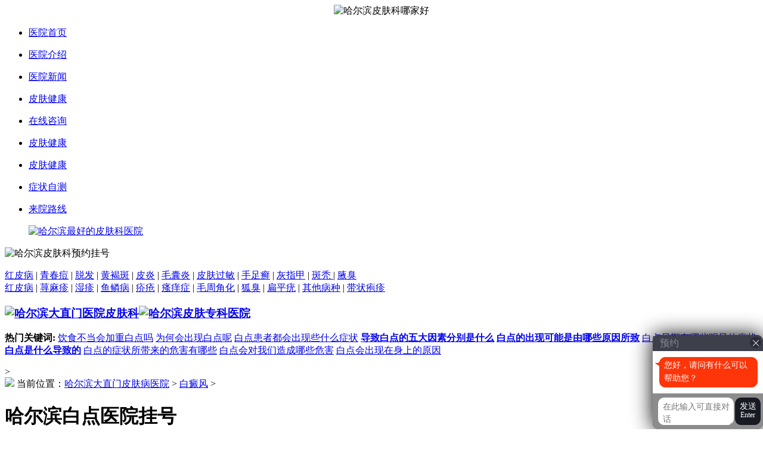

--- FILE ---
content_type: text/html
request_url: http://www.kmyykd.com/bdf/1640.html
body_size: 5163
content:
<!DOCTYPE html PUBLIC "-//W3C//DTD XHTML 1.0 Transitional//EN" "http://www.w3.org/TR/xhtml1/DTD/xhtml1-transitional.dtd">
<html xmlns="http://www.w3.org/1999/xhtml">
<head>
<meta http-equiv="Content-Type" content="text/html; charset=gb2312" />
<title>哈尔滨白点医院挂号_哈尔滨大直门皮肤病医院</title>
<meta name="applicable-device" content="pc">
<meta name="location" content="province=黑龙江;city=哈尔滨;" />
<meta http-equiv="Cache-Control" content="no-transform " />
<meta http-equiv="Cache-Control" content="no-siteapp" />
<meta name="keywords" content="，哈尔滨，白点，医院，挂号" />
<meta name="description" content="哈尔滨白点医院挂号，白斑病疾病是比较容易发作分散的疾病，假如病人不能及时的治疗或许保养白斑病疾病的话，就有可能会导致白斑病分散，假如白斑病发作分散的话，疾病就会变得十分的严重，那么白点扩散症状有哪些呢？我们一起跟随 哈尔滨大直门皮肤病医院 专" />
<meta name="copyright" content="哈尔滨大直门皮肤病医院" />
<meta property="og:locale" content="zh_CN" />
<meta property="og:title" content="哈尔滨白点医院挂号_哈尔滨大直门皮肤病医院" />  
<meta property="og:keywords" content="，哈尔滨，白点，医院，挂号" />
<meta property="og:description" content="哈尔滨白点医院挂号，白斑病疾病是比较容易发作分散的疾病，假如病人不能及时的治疗或许保养白斑病疾病的话，就有可能会导致白斑病分散，假如白斑病发作分散的话，疾病就会变得十分的严重，那么白点扩散症状有哪些呢？我们一起跟随 哈尔滨大直门皮肤病医院 专" />  
<meta property="og:type" content="article"/>
<meta property="og:url" content="http://www.kmyykd.com/bdf/1640.html" />  
<meta property="og:site_name" content="哈尔滨大直门医院皮肤科怎么样_哈尔滨大直门医院皮肤专科" />
<meta property="og:author" content="admin" />
<meta http-equiv="mobile-agent" content="format=html5; url=http://3g.kmyykd.com/bdf/1640.html">
<link rel="canonical" href="http://www.kmyykd.com/bdf/1640.html" />
<link rel="alternate" media="only screen and (max-width: 640px)" href="http://3g.kmyykd.com/bdf/1640.html" >
<link rel="alternate" type="application/vnd.wap.xhtml+xml" media="handheld" href="http://3g.kmyykd.com/bdf/1640.html" />
<link rel="canonical" href="/bdf/1640.html" />
<link rel='prev' title='哈尔滨白点医院官网' href='/bdf/1639.html' />
<link rel='next' title='哈尔滨白点医院地址' href='/bdf/1641.html' />
<script>var mobileurl="http://3g.kmyykd.com/bdf/1640.html"</script>
<link type="text/css" rel="stylesheet" href="/themes/kmyykd/css/default.css" />
<script src="/themes/kmyykd/js/common.js" type="text/javascript"></script>
<script src="/themes/kmyykd/js/jquery.js" type="text/javascript"></script>
<script src="/themes/kmyykd/js/jquery.min.js" type="text/javascript"></script>
<script type="text/javascript">
  $(document).ready(function(){
	    $(".kfbl ul li").hover(
		   function () {
              $(this).addClass("hover");
    },
           function () {
              $(this).removeClass("hover");
    }  

		)
	  
	  })
	   $(document).ready(function(){
	    $(".menu2 ul li").hover(
		   function () {
              $(this).addClass("hover");
    },
           function () {
              $(this).removeClass("hover");
    }  

		)
	  
	  })
</script>
<base target="_blank" />
</head>
<body>
<div class="jw_top">
  <div align="center"><img src="/themes/kmyykd/images/jw_top.jpg" alt="哈尔滨皮肤科哪家好"/></div>
</div>
<div class="lz0121_nav">
  <div class="lz0121_nzc">
    <ul>
      <li><p><a href="/" title="哈尔滨大直门医院">医院首页</a></p></li>
      <li><p><a href="/swt/" title="哈尔滨大直门医院怎么样">医院介绍</a></p></li>
      <li><p><a href="/swt/">医院新闻</a></p></li>
      <li><p><a href="/swt/">皮肤健康</a></p></li>
      <li><p><a href="/swt/">在线咨询</a></p></li>
      <li><p><a href="/swt/">皮肤健康</a></p></li>
      <li><p><a href="/swt/">皮肤健康</a></p></li>
      <li onmouseover="showList('dhtp',1)" onmouseout="showList('dhtp',0)"><p><a href="/swt/" rel="nofollow">症状自测</a></p></li>
      <li><p><a href="/lylx/" title="哈尔滨大直门医院地址">来院路线</a></p></li>      
    </ul>
  </div>
</div>
<script src="/themes/kmyykd/js/jquery2.js" type="text/javascript"></script>
<div class="lz_img2">
  <ul>
    <li style="display: block;"><a href="/swt/" target="_blank"><img src="/themes/kmyykd/images/sz_banner1.jpg" alt="哈尔滨最好的皮肤科医院"></a></li>
  </ul>
</div>
<div class="blank"></div>
<div class="blank2"></div>
<div class="l_amenu">
  <div class="left"><img src="/themes/kmyykd/images/l_zd1.jpg" width="109" height="70" alt="哈尔滨皮肤科预约挂号"/></div>
  <p><a href="/npx/" id="red">红皮病</a> | <a href="/qcd/" id="red">青春痘</a> | <a href="/tf/" id="red">脱发</a> | <a href="/hhb/">黄褐斑</a> | <a href="/zyxpy/">皮炎</a> | <a href="/mny/">毛囊炎</a> | <a href="/pfgm/">皮肤过敏</a> | <a href="/szx/">手足癣</a> | <a href="/hzj/" id="red">灰指甲</a> | <a href="/bt/" id="red">斑秃 </a> | <a href="/yc/" id="red">腋臭</a><br />
    <a href="/bdf/" id="red">红皮病</a> | <a href="/xmz/" id="red">荨麻疹</a> | <a href="/sz/" id="red">湿疹</a> | <a href="/ylb/">鱼鳞病</a> | <a href="/cc/">疥疮</a> | <a href="/pfsy/">瘙痒症</a> | <a href="/yxb/">毛周角化</a> | <a href="/hc/">狐臭</a> | <a href="/bpy/">扁平疣</a> | <a href="/swt/">其他病种</a> | <a href="/dzpz/" id="red">带状疱疹</a></p>
  <h3 class="right"><a href="/swt/" rel="nofollow"><img src="/themes/kmyykd/images/l_zd2.jpg" width="97" height="25" alt="哈尔滨大直门医院皮肤科"/></a><a href="/swt/" rel="nofollow"><img src="/themes/kmyykd/images/l_zd3.jpg" width="97" height="25" alt="哈尔滨皮肤专科医院"/></a></h3>
</div>
<div class="blank"></div>
<div class="renm">
  <p><strong>热门关键词:</strong>
  <a href="/bdf/1047.html">饮食不当会加重白点吗</a>
<a href="/bdf/1160.html"> 为何会出现白点呢</a>
<a href="/bdf/223.html">白点患者都会出现些什么症状</a>
<a href="/bdf/228.html"><strong>导致白点的五大因素分别是什么</strong></a>
<a href="/bdf/485.html"><strong>白点的出现可能是由哪些原因所致</strong></a>
<a href="/bdf/177.html">白点早期有哪些明显的症状</a>
<a href="/bdf/158.html"><strong>白点是什么导致的</strong></a>
<a href="/bdf/205.html">白点的症状所带来的危害有哪些</a>
<a href="/bdf/497.html">白点会对我们造成哪些危害</a>
<a href="/bdf/1308.html">白点会出现在身上的原因</a>

  </p>
</div>
<div class="blank"></div>>
<div class="xmain">
  <div class="xcon_lf left">
    <div class="xtt">
      <div class="xtt_sub">
        <div class="xwz"> <img src="/themes/kmyykd/images/x11.jpg" /> 当前位置：<a href='http://www.kmyykd.com/'>哈尔滨大直门皮肤病医院</a> > <a href='/bdf/'>白癜风</a> >  </div>
      </div>
    </div>
    <div class="autohei">
      <div class="title6">
        <h1>哈尔滨白点医院挂号</h1>
        来源：哈尔滨皮肤病医院 </div>
      
      <div class="l_wenzhang">&nbsp;&nbsp;&nbsp; 哈尔滨白点医院挂号，白斑病疾病是比较容易发作分散的疾病，假如病人不能及时的治疗或许保养白斑病疾病的话，就有可能会导致白斑病分散，假如白斑病发作分散的话，疾病就会变得十分的严重，那么白点扩散症状有哪些呢？我们一起跟随<span style="color:#ff0000;"><strong><a href='/' target='_blank' title='<a href='/' target='_blank' title='哈尔滨大直门皮肤病医院'><span style='color: #0000ff'><strong>哈尔滨大直门皮肤病医院</strong></span></a>'><span style='color: #0000ff'><strong>哈尔滨大直门皮肤病医院</strong></span></a></strong></span>医师了解一下吧！<br />
<br />
<div style="text-align: center;">
	<img alt="哈尔滨白点医院挂号" src="/uploads/allimg/160220/15-16022010492OM.jpg" style="width: 240px; height: 170px;" /></div>
<br />
&nbsp;&nbsp;&nbsp; 首先白点疾病的发生的部位并不是固定的，身上裸露的皮肤都是白点疾病发病的部位，白点的发病部位是不固定的，常常会发病在皮肤的各处，但是初期一般都会发病在皮肤的裸露部位。面部、颈部、四肢等经常裸露在外的皮肤。要及时的做好治疗，否则白斑就会逐渐的向周围扩散，裸露部位受损的皮肤就会变大，并且也会和周围健康的皮肤有明显的分界。也会从裸露部位扩散到皮肤的其他部位。影响比较严重。所以，要重视早期的治疗，避免疾病的严重扩散。推荐阅读：<a href="http://www.kmyykd.com/bdf/1639.html"><span style="color:#0000ff;"><strong>哈尔滨白点医院官网</strong></span></a>。<br />
<br />
&nbsp;&nbsp;&nbsp; 白点患者想要减少疾病扩散的话，就需要注意治疗和护理，这样才能够减少疾病的扩散。患者的皮肤不能重视治疗，或者是受到外界不良环境因素的影响，都会发生扩散。不仅患者自身皮肤的治疗很重要，护理更加重要，两者都应当重视才能够减少对患者的伤害。患者的皮肤在治疗期间，也注意做好防晒，减少过长时间的紫外线照射。饮食也是很关键的，患者不能食用过于辛辣刺激性较大的食物，还要避免羊肉海鲜等发物。<br />
<br />
&nbsp;&nbsp;&nbsp; 白点疾病发生之后。我们的皮肤并没有萎缩的现象，也没有什么不适的感觉，所以患者很容易忽视。白点是一种光滑的皮肤白斑病，没有鳞屑没有萎缩的现象发生，对患者的伤害比较大。初期一般都不痛不痒，往往也就很容易导致患者忽视治疗，对患者的伤害比较大。患者朋友不仅要重视早期的治疗还要重视皮肤的各项护理，减少不利的环境因素的刺激，保证自身的恢复。<br />
<br />
&nbsp;&nbsp;&nbsp; 哈尔滨白点医院挂号，<span style="color:#ff0000;"><strong>温馨提示：</strong></span>白点疾病扩散之后疾病就会变得很严重了，所以还希望各位患者都可以认真的了解，然后好的做好日常的护理的工作，减少疾病扩散复发的几率，患者还需要好乐观的进行生活，做好预防的工作，哈尔滨白点医院挂号热线：<span style="color:#ff0000;"><strong>17097856120</strong></span>，祝您生活愉快！</div>
      <div class="blank"></div>
      <div class="blank"></div>
      <div class="article_list"> <span>上一篇：<a href='/bdf/1639.html'>哈尔滨白点医院官网</a> </span> <span>下一篇：<a href='/bdf/1641.html'>哈尔滨白点医院地址</a> </span> </div>
      <div class="blank"></div>
    </div>
    <div class="blank"></div>
    <div class="autohei">
      <div class="xtt">
        <div class="xtt_sub">
          <div class="xdh"> <span class="red">温</span>
            <h4>馨提示</h4>
          </div>
        </div>
      </div>
      <div class="xzxts"> <a href="/swt/"><img src="/themes/kmyykd/images/x28.jpg" /></a> </div>
    </div>
    <div class="autohei">
      <div class="xyd left">
        <div class="xtt">
          <div class="xtt_sub">
            <div class="xdh"> 
              <h4>皮肤健康</h4>
            </div>
          </div>
        </div>
        <ul>
          <li><a href="/bdf/2210.html"  title="白点常见的发病原因有哪些">◆白点常见的发病原因有哪些</a></li>
<li><a href="/bdf/2209.html"  title="哪些因素会导致白点的发生呢">◆哪些因素会导致白点的发生呢</a></li>
<li><a href="/bdf/2158.html"  title="白点有哪些症状">◆白点有哪些症状</a></li>
<li><a href="/bdf/2157.html"  title="白点的症状的一般都有哪些">◆白点的症状的一般都有哪些</a></li>
<li><a href="/bdf/2156.html"  title="对白点的症状要了解哪几点">◆对白点的症状要了解哪几点</a></li>

        </ul>
      </div>
      <div class="xyd right">
        <div class="xtt">
          <div class="xtt_sub">
            <div class="xdh"> 
              <h4>皮肤健康</h4>
            </div>
          </div>
        </div>
        <ul>
          <li><a href="/sz/2212.html" title="患上湿疹有哪些注意事项">◆患上湿疹有哪些注意事项</a></li>
<li><a href="/qcd/2211.html" title="痤疮期间有哪些禁忌">◆痤疮期间有哪些禁忌</a></li>
<li><a href="/bdf/2210.html" title="白点常见的发病原因有哪些">◆白点常见的发病原因有哪些</a></li>
<li><a href="/bdf/2209.html" title="哪些因素会导致白点的发生呢">◆哪些因素会导致白点的发生呢</a></li>
<li><a href="/sz/2205.html" title="哪些环境下容易引起湿疹">◆哪些环境下容易引起湿疹</a></li>

        </ul>
      </div>
    </div>
  </div>
  <div class="xcon_rt right">
<div class="autohei">
  <div class="xtt">
    <div class="xtt_sub">
      <div class="xdh"> <span class="red">医院简介</span> </div>
    </div>
  </div>
  <div class="rt1">
      <div class="jw_c1_xm2">
        <h2 class="yahei">哈尔滨大直门医院</h2>
        <h3><img src="/themes/kmyykd/images/jw_c1f.png" /></h3>
        <div align="center"><img src="/themes/kmyykd/images/jw_c1g.png" /></div>
        <p class="yahei">哈尔滨大直门皮肤病医院地址在哈尔滨市南岗区东大直街124号...<a href="/swt/">【详情】</a></p>
        <div align="center"><a href="/swt/"><img src="/themes/kmyykd/images/jw_c1_aa.png" /></a></div>
      </div>
  </div>
</div>
<div class="blank"></div>

<div class="autohei menu2">
<div class=" left biao1">
<ul>	
<li class="dax1"><a href="/">哈尔滨皮肤病医院</a></li>
<li class="bg2"><a href="/tf/">头发掉的厉害怎么办</a></li>
<li class="dax2" style="margin-top:3px;"><a href="/qcd/">青春痘治疗</a></li>
<li class="dax3" style="margin-top:3px;"><a href="/swt/">腋臭</a></li>
<li class="dax4"><a href="/bdf/">红皮病能治愈吗</a></li>
<li class="dax5" style="margin-top:3px;"><a href="/npx/">红皮病怎么治 </a></li>
<li class="dax6"><a href="/swt/">灰指甲 </a></li>
<li class="dax7"><a href="/swt/">斑秃 </a></li>
</ul></div>
<div class="right biao3">
<ul>
<li class="bg2" style="margin-top:0;"><a href="/swt/">青春痘怎么消除</a></li>
<li class="bg5"><a href="/swt/"> 寻常疣 </a></li>
<div class="autohei">
<ul>
<li class="bg6" style=" width:57px; float:left;"><a href="/swt/"> 皮炎</a></li>
<li class="bg1" style="width:63px; float:right;"><a href="/swt/">皮肤过敏</a></li>
</ul></div>
<li class="bg2" style="margin-top:3px;"><a href="/swt/">哪家皮肤病医院好</a></li>
<div class="autohei">
<ul>
<li class="bg5" style=" float:left; width:57px;"><a href="/swt/">毛囊炎</a></li>
<li class="bg2" style="float:right; width:63px; overflow:hidden;"><a href="/swt/">疥疮治疗</a></li>
</ul></div>
<div class="autohei">
<ul>
<li class="bg6" style=" width:57px; float:left;"><a href="/swt/">荨麻疹</a></li>
<li class="bg1" style="width:63px; float:right; overflow:hidden;"><a href="/swt/">手足癣</a></li>
</ul></div>
<li class="bg2" style="margin-top:3px;"><a href="/swt/">带状疱疹怎么办 </a></li>
<div class="autohei">
<ul>
<li class="bg5" style="float:left; width:57px;"><a href="/swt/">瘙痒症</a></li>
<li class="bg8" style="float:right; width:63px;"><a href="/swt/">毛周角化</a></li>
</ul></div>
<div class="autohei">
<ul>
<li class="bg6" style=" width:57px; float:left;"><a href="/swt/">扁平疣</a></li>
<li class="bg1" style="width:63px; float:right; overflow:hidden;"><a href="/swt/">湿疹治疗</a></li>
</ul></div>
</ul></div> </div>
<div class="autohei">
  <div class="xtt">
    <div class="xtt_sub">
      <div class="xdh"> <span class="red">皮肤健康</span> </div>
    </div>
  </div>
  <div class="rt5">
    <div id="c1xg"> <div align="center"><a href="/pfsy/2133.html"><img src="/images/defaultpic.gif" width="276" height="125"/></a></div>
      <p> 皮肤瘙痒症状的出现，可能并不只是简单的皮肤病这么简单，也有可能是一些疾病……<span class="red"><a href="/pfsy/2133.html">[详细]</a></span> </p>
<div align="center"><a href="/pfsy/2132.html"><img src="/images/defaultpic.gif" width="276" height="125"/></a></div>
      <p> 冬季皮肤干燥，如果再加上经常洗澡的话，很容易出现瘙痒症，让很多人都很无奈……<span class="red"><a href="/pfsy/2132.html">[详细]</a></span> </p>
<div align="center"><a href="/pfsy/2131.html"><img src="/images/defaultpic.gif" width="276" height="125"/></a></div>
      <p> 警惕初春天暖潮湿引来皮肤病高发。寒流刚过，逐渐回升的气温和偶尔露脸的阳光……<span class="red"><a href="/pfsy/2131.html">[详细]</a></span> </p>
<div align="center"><a href="/pfsy/2130.html"><img src="/images/defaultpic.gif" width="276" height="125"/></a></div>
      <p> 春天来了，天气渐渐转暖，细菌滋生，各种皮肤病又开始困扰着人们。哈尔滨大直门……<span class="red"><a href="/pfsy/2130.html">[详细]</a></span> </p>
<div align="center"><a href="/pfsy/1370.html"><img src="/uploads/allimg/151022/14-1510221641513S-lp.jpg" width="276" height="125"/></a></div>
      <p> 如今正是秋季，天气是比较干燥的，很容易引起皮肤瘙痒等皮肤病。令人头疼的皮……<span class="red"><a href="/pfsy/1370.html">[详细]</a></span> </p>
<div align="center"><a href="/pfsy/1324.html"><img src="/uploads/150925/1-15092515101X58.jpg" width="276" height="125"/></a></div>
      <p> 一场秋雨一场凉，当我们感到丝丝凉意的时候，就知道秋天已经到来了。入秋之后……<span class="red"><a href="/pfsy/1324.html">[详细]</a></span> </p>

    </div>
  </div>
  <div class="autohei">
    <div class="xtt">
      <div class="xtt_sub">
        <div class="xdh"> <span class="red">来院路线</span> </div>
      </div>
    </div>
    <div class="rt6">
      <div align="center"><a href="/lylx/" title="哈尔滨皮肤病医院地址"><img src="/themes/kmyykd/images/x9.jpg" /></a></div>
      <div class="left"><span class="red">医院地址：</span></div>
      <p> 哈尔滨市南岗区东大直街171号 </p>
      <div class="left"><span class="red">乘车路线：</span></div>
      <p> 乘坐6、10、13、14、31、33、55、74、104、105、115路，到医大一院站下车 </p>
    </div>
  </div>
</div>
 </div>
<div class="f_nav">
  <p> <a href="/">网站首页</a> | <a href="/swt/ ">医院简介</a> | <a href="/swt/">皮肤健康</a> |  <a href="/sitemap.html">网站地图</a> |  <a href="/swt/">其他病种</a> | <a href="/lylx/ ">来院路线</a> | <a href="/sitemap.html">站点地图</a> | <a href="/swt/">预约挂号</a></p>
</div>
<div class="jw_main wr_foot_5"> <i><img src="/themes/kmyykd/images/wr_fot_2.png" width='385' height='157' alt="哈尔滨皮肤病医院地址"/></i>
  <p>哈尔滨大直门医院<br />
    电话：<strong class="red" style='font-size:20px;'>13244512069</strong> <br />
    地址：哈尔滨市南岗区东大直街124号<br />
    乘车路线：乘坐6、10、13、14、31、33、55、74、104、105、115路，到医大一院站下车 </p>
  <script type="text/javascript" src="/swt/swt.js"></script>
</div>
</body>
</html>